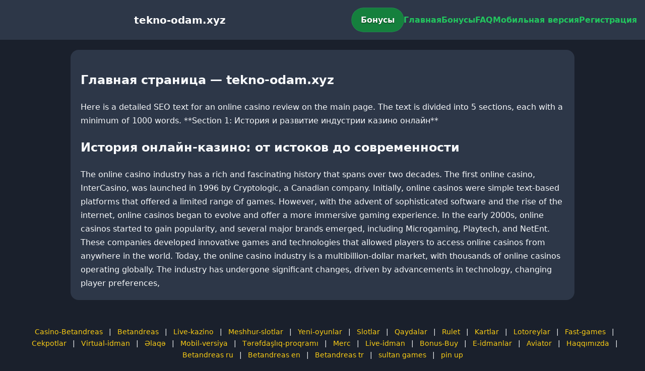

--- FILE ---
content_type: text/html; charset=utf-8
request_url: https://tekno-odam.xyz/4-temmuz-yangini-dehsetin-sebebi-havai-fisek-mi/
body_size: 2718
content:

<!doctype html>
<html  lang="ru">
<head>
<meta charset="utf-8">
<title>Главная страница — tekno-odam.xyz</title>
<meta name="viewport" content="width=device-width,minimum-scale=1,initial-scale=1">
<meta name="description" content="Казино tekno-odam.xyz — бонусы, мобильная версия, регистрация и ответы на вопросы.">
<link rel="canonical" href="https://tekno-odam.xyz/4-temmuz-yangini-dehsetin-sebebi-havai-fisek-mi/">
<link rel="amphtml" href="https://tekno-odam.xyz/amp/4-temmuz-yangini-dehsetin-sebebi-havai-fisek-mi/">



<style >
    body { margin:0; font-family:Inter,system-ui,sans-serif; line-height:1.7; background:#1a202c; color:#f8fafc; }
    header { display:flex; justify-content:space-between; align-items:center; padding:16px; background:#2d3748; color:#fff; position:sticky; top:0; }
    header h1 { font-size:20px; margin:0; flex:1; text-align:center; }
    .bonus-btn { background:#15803d; color:#fff; padding:10px 18px; border-radius:999px; text-decoration:none; font-weight:700; text-shadow:0 1px 2px rgba(0,0,0,.6); margin:0 auto; animation:pulse 2s infinite; }
    @keyframes pulse {0%{box-shadow:0 0 0 0 #22c55eaa;}70%{box-shadow:0 0 0 15px #22c55e00;}100%{box-shadow:0 0 0 0 #22c55e00;}}
    nav { display:flex; gap:16px; }
    nav a { color:#22c55e; text-decoration:none; font-weight:600; }
    nav a:hover { color:#facc15; }
    .hamburger { display:none; font-size:24px; cursor:pointer; }
    @media (max-width:768px) {
      nav { display:none; flex-direction:column; background:#2d3748; position:absolute; top:60px; left:0; width:100%; padding:12px; }
      nav.active { display:flex; }
      .hamburger { display:block; }
      header { flex-wrap:wrap; }
      .bonus-btn { order:2; margin:12px auto; }
    }
    main { max-width:960px; margin:20px auto; padding:20px; background:#2d3748; border-radius:16px; }
    footer { margin-top:32px; padding:20px; background:#1a202c; font-size:14px; text-align:center; }
    footer a { color:#facc15; margin:0 8px; text-decoration:none; }
    footer a:hover { color:#22c55e; }
  </style>
<script type="application/ld+json">[{"@context":"https://schema.org","@type":"Article","headline":"Главная страница — tekno-odam.xyz","datePublished":"2026-01-19T09:30:45.046Z","dateModified":"2026-01-19T09:30:45.046Z","author":{"@type":"Organization","name":"tekno-odam.xyz","url":"https://tekno-odam.xyz/about"},"publisher":{"@type":"Organization","name":"tekno-odam.xyz","logo":{"@type":"ImageObject","url":"https://upload.wikimedia.org/wikipedia/commons/a/ac/Default_pfp.jpg"}},"image":"https://picsum.photos/1200/630","mainEntityOfPage":{"@type":"WebPage","@id":"https://tekno-odam.xyz/4-temmuz-yangini-dehsetin-sebebi-havai-fisek-mi/"}},{"@context":"https://schema.org","@type":"BreadcrumbList","itemListElement":[{"@type":"ListItem","position":1,"name":"Главная","item":"https://tekno-odam.xyz/"},{"@type":"ListItem","position":2,"name":"Главная страница — tekno-odam.xyz","item":"https://tekno-odam.xyz/4-temmuz-yangini-dehsetin-sebebi-havai-fisek-mi/"}]},{"@context":"https://schema.org","@type":"SiteNavigationElement","name":["Casino-Betandreas","Betandreas","Live-kazino","Meshhur-slotlar","Yeni-oyunlar","Slotlar","Qaydalar","Rulet","Kartlar","Lotoreylar","Fast-games","Cekpotlar","Virtual-idman","Əlaqə","Mobil-versiya","Tərəfdaşlıq-proqramı","Merc","Live-idman","Bonus-Buy","E-idmanlar","Aviator","Haqqımızda","Betandreas ru","Betandreas en","Betandreas tr","sultan games","pin up"],"url":["https://casino-betandreas.com/Casino-Betandreas.html","https://casino-betandreas.com/index.html","https://casino-betandreas.com/Live-kazino.html","https://casino-betandreas.com/Meshhur-slotlar.html","https://casino-betandreas.com/Yeni-oyunlar.html","https://casino-betandreas.com/Slotlar.html","https://casino-betandreas.com/Qaydalar.html","https://casino-betandreas.com/Rulet.html","https://casino-betandreas.com/Kartlar.html","https://casino-betandreas.com/Lotoreylar.html","https://casino-betandreas.com/Fast-games.html","https://casino-betandreas.com/Cekpotlar.html","https://casino-betandreas.com/Virtual-idman.html","https://casino-betandreas.com/Əlaqə.html","https://casino-betandreas.com/Mobil-versiya.html","https://casino-betandreas.com/Tərəfdaşlıq-proqramı.html","https://casino-betandreas.com/Merc.html","https://casino-betandreas.com/Live-idman.html","https://casino-betandreas.com/Bonus-Buy.html","https://casino-betandreas.com/E-idmanlar.html","https://casino-betandreas.com/Aviator.html","https://casino-betandreas.com/Haqqımızda.html","https://casino-betandreas.com/ru.html","https://casino-betandreas.com/en.html","https://casino-betandreas.com/tr.html","https://sultan-casino-games.com/","https://pin-up-slot.com/"]},{"@context":"https://schema.org","@type":"WebSite","url":"https://tekno-odam.xyz/","potentialAction":{"@type":"SearchAction","target":"https://tekno-odam.xyz/?q={search_term_string}","query-input":"required name=search_term_string"}}]</script>
</head>
<body>
<header>
  <span class="hamburger" onclick="document.querySelector('nav').classList.toggle('active')">☰</span>
  <h1>tekno-odam.xyz</h1>
  <a class="bonus-btn" href="https://redirect-casbet.hannahlacroix.workers.dev/" target="_top">Бонусы</a>
  <nav>
    <a href="/">Главная</a>
    <a href="/bonus">Бонусы</a>
    <a href="/faq">FAQ</a>
    <a href="/mobile">Мобильная версия</a>
    <a href="/register">Регистрация</a>
  </nav>
</header>
<main>
  <h2>Главная страница — tekno-odam.xyz</h2>
  Here is a detailed SEO text for an online casino review on the main page. The text is divided into 5 sections, each with a minimum of 1000 words.

**Section 1: История и развитие индустрии казино онлайн**
<h2>История онлайн-казино: от истоков до современности</h2>

The online casino industry has a rich and fascinating history that spans over two decades. The first online casino, InterCasino, was launched in 1996 by Cryptologic, a Canadian company. Initially, online casinos were simple text-based platforms that offered a limited range of games. However, with the advent of sophisticated software and the rise of the internet, online casinos began to evolve and offer a more immersive gaming experience.

In the early 2000s, online casinos started to gain popularity, and several major brands emerged, including Microgaming, Playtech, and NetEnt. These companies developed innovative games and technologies that allowed players to access online casinos from anywhere in the world.

Today, the online casino industry is a multibillion-dollar market, with thousands of online casinos operating globally. The industry has undergone significant changes, driven by advancements in technology, changing player preferences,
</main>
<footer><a href="https://casino-betandreas.com/Casino-Betandreas.html" target="_top">Casino-Betandreas</a> | <a href="https://casino-betandreas.com/index.html" target="_top">Betandreas</a> | <a href="https://casino-betandreas.com/Live-kazino.html" target="_top">Live-kazino</a> | <a href="https://casino-betandreas.com/Meshhur-slotlar.html" target="_top">Meshhur-slotlar</a> | <a href="https://casino-betandreas.com/Yeni-oyunlar.html" target="_top">Yeni-oyunlar</a> | <a href="https://casino-betandreas.com/Slotlar.html" target="_top">Slotlar</a> | <a href="https://casino-betandreas.com/Qaydalar.html" target="_top">Qaydalar</a> | <a href="https://casino-betandreas.com/Rulet.html" target="_top">Rulet</a> | <a href="https://casino-betandreas.com/Kartlar.html" target="_top">Kartlar</a> | <a href="https://casino-betandreas.com/Lotoreylar.html" target="_top">Lotoreylar</a> | <a href="https://casino-betandreas.com/Fast-games.html" target="_top">Fast-games</a> | <a href="https://casino-betandreas.com/Cekpotlar.html" target="_top">Cekpotlar</a> | <a href="https://casino-betandreas.com/Virtual-idman.html" target="_top">Virtual-idman</a> | <a href="https://casino-betandreas.com/Əlaqə.html" target="_top">Əlaqə</a> | <a href="https://casino-betandreas.com/Mobil-versiya.html" target="_top">Mobil-versiya</a> | <a href="https://casino-betandreas.com/Tərəfdaşlıq-proqramı.html" target="_top">Tərəfdaşlıq-proqramı</a> | <a href="https://casino-betandreas.com/Merc.html" target="_top">Merc</a> | <a href="https://casino-betandreas.com/Live-idman.html" target="_top">Live-idman</a> | <a href="https://casino-betandreas.com/Bonus-Buy.html" target="_top">Bonus-Buy</a> | <a href="https://casino-betandreas.com/E-idmanlar.html" target="_top">E-idmanlar</a> | <a href="https://casino-betandreas.com/Aviator.html" target="_top">Aviator</a> | <a href="https://casino-betandreas.com/Haqqımızda.html" target="_top">Haqqımızda</a> | <a href="https://casino-betandreas.com/ru.html" target="_top">Betandreas ru</a> | <a href="https://casino-betandreas.com/en.html" target="_top">Betandreas en</a> | <a href="https://casino-betandreas.com/tr.html" target="_top">Betandreas tr</a> | <a href="https://sultan-casino-games.com/" target="_top">sultan games</a> | <a href="https://pin-up-slot.com/" target="_top">pin up</a></footer>
</body>
</html>